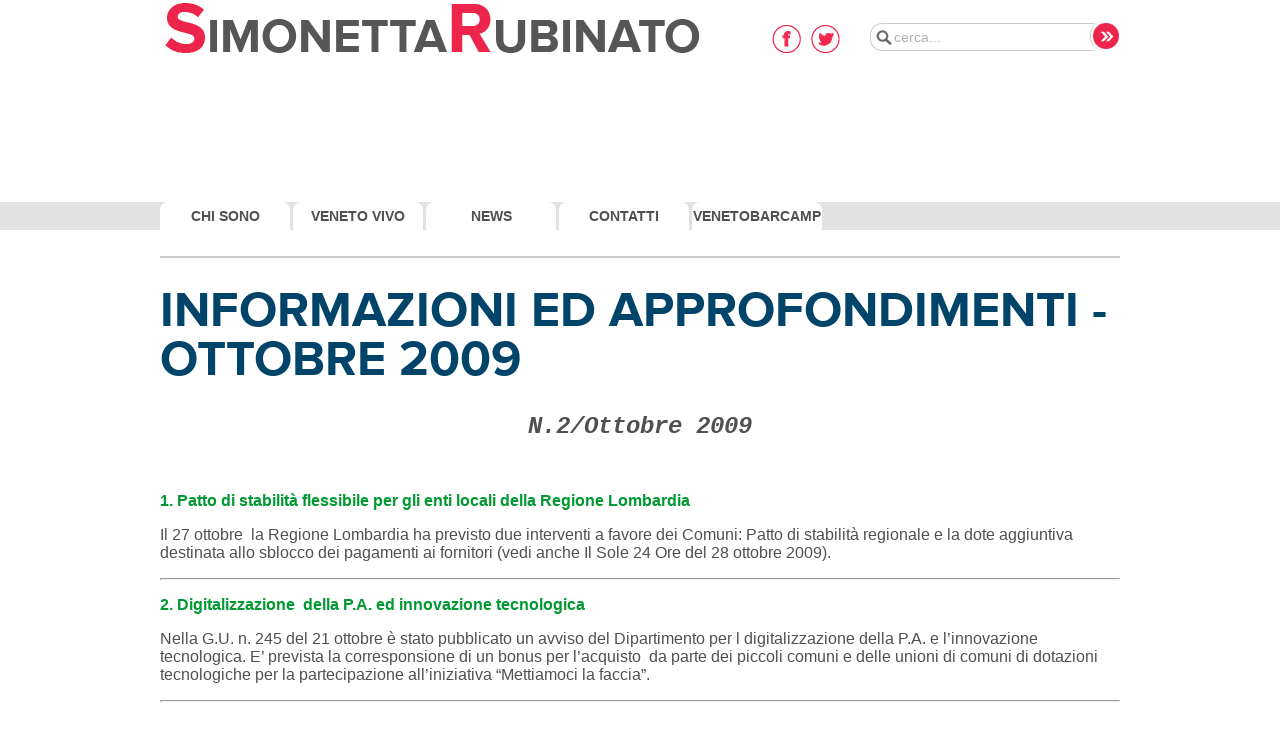

--- FILE ---
content_type: text/html; charset=UTF-8
request_url: https://www.simonettarubinato.it/index.php?area=4&menu=102&page=307
body_size: 5759
content:
<!DOCTYPE HTML>
<html xmlns="http://www.w3.org/1999/xhtml" xml:lang="IT" lang="IT">
<head>
<title>Informazioni ed approfondimenti  - Ottobre 2009</title>
<meta http-equiv="Content-Type" content="text/html; charset=iso-8859-1"/>
<meta name="generator" content="CMS accessibile Enteweb III - by Q-Web srl - www.q-web.it"/>
<meta name="author" content="Q-Web srl"/>
<meta name="description" content="Simonetta Rubinato"/>
<meta name="keywords" content="Simonetta Rubinato,PD"/>
<meta name="robots" content="index/follow"/>
<meta name="verify-v1" content="xbEH2RTA4LOtdUyZDoj+9yjHJ3+EjVOooGzXhiB9Nok=" />

<link rel="shortcut icon" type="image/x-icon" href="/favicon.ico" /> 		
<link rel="icon" href="/favicon.ico" />

<link rel="stylesheet" href="/css/fonts.css" type="text/css" media="all"/>
<link rel="stylesheet" href="/css/commons.css" type="text/css" media="all"/>
<link rel="stylesheet" href="/css/news.css" type="text/css" media="all"/>
<link rel="stylesheet" href="/css/interno.css" type="text/css" media="all"/>
<link rel="stylesheet" href="/css/form_contatti.css" type="text/css" media="all"/>

<script type="text/javascript" src="/web-js/jquery-1.8.2.min.js"></script>
<script src="/web-js/camera/scripts/jquery.easing.1.3.js"></script>


<script type="text/javascript">
	
	/* FORM*/
	
	function convertFirstFormTableToDiv2() {
		// conversione formtable -> div
		// disposizione per il form a 3 colonne
		
		var tableRows = $("#firstForm table tr");
		var tableData = $("#firstForm table tr td");
		$("#firstForm table").after('<div class="input-container"></div>');
		$("#firstForm .input-container").html('<div class="d-left container-1"></div><div class="d-right container-2"></div> <div style="clear:both;"></div> <div class="container-3"></div>');
		
		for (i=0; i<tableRows.length; i++) {
			
			if (i<=1) {
				$("#firstForm .input-container .container-1").append('<div class="input-box input-box-'+i+'"></div>');
				$("#firstForm .input-container .container-1 .input-box").last().html(
					'<div class="form-label">'+tableRows.eq(i).find('td').eq(0).html()+'</div>'
					+'<div class="form-input">'+tableRows.eq(i).find('td').eq(1).html()+'</div>'
				);
			} else if (i<=2) {
				$("#firstForm .input-container .container-2").append('<div class="input-box input-box-'+i+'"></div>');
				$("#firstForm .input-container .container-2 .input-box").last().html(
					'<div class="form-label">'+tableRows.eq(i).find('td').eq(0).html()+'</div>'
					+'<div class="form-input">'+tableRows.eq(i).find('td').eq(1).html()+'</div>'
				);
			} else {
				$("#firstForm .input-container .container-3").append('<div class="input-box input-box-'+i+'"></div>');
				$("#firstForm .input-container .container-3 .input-box").last().html(
					'<div class="form-label">'+tableRows.eq(i).find('td').eq(0).html()+'</div>'
					+'<div class="form-input">'+tableRows.eq(i).find('td').eq(1).html()+'</div>'
				);
			}
			
		}
		$('#firstForm table').remove();
		
	}
	
	$().ready(function() {
		// controllo menu delle Opinioni
		if ($('.menu_354 #firstForm').length > 0) {
			convertFirstFormTableToDiv2();
		}
		
		// gestione link on... Lato client
		$('.page_555 #temi_bar .link_1').addClass('theme_on');
		$('.page_556 #temi_bar .link_2').addClass('theme_on');
		$('.page_558 #temi_bar .link_3').addClass('theme_on');
		$('.page_583 #temi_bar .link_4').addClass('theme_on');
		$('.page_581 #temi_bar .link_5').addClass('theme_on');
		$('.page_559 #temi_bar .link_6').addClass('theme_on');
		$('.page_580 #temi_bar .link_7').addClass('theme_on');
		$('.page_582 #temi_bar .link_8').addClass('theme_on');
		$('.page_560 #temi_bar .link_9').addClass('theme_on');
		$('.page_561 #temi_bar .link_10').addClass('theme_on');
		$('.page_562 #temi_bar .link_11').addClass('theme_on');
		$('.page_564 #temi_bar .link_12').addClass('theme_on');
		$('.page_565 #temi_bar .link_13').addClass('theme_on');
		$('.page_563 #temi_bar .link_14').addClass('theme_on');
		$('.page_566 #temi_bar .link_15').addClass('theme_on');
		$('.page_567 #temi_bar .link_16').addClass('theme_on');
		
	});

</script>


</head>

<body class="area_4 menu_102 page_307">
	
			<div id="camera_slider">        <div class="random-foto" style='height: 130px; width: 600px; background-image: url(/public/Image/album/gen_interno_top/avvocato.jpg);'>
    </div>
</div>
		
	
<div id="header">
	<div id="header_content">
		<a href="/index.php" title="Homepage"><img src="/img/simonetta_rubinato_logo.png" alt="Home" /></a>
		
		
		
<script type="text/javascript">

	$().ready(function() {
		// prendo legenda iniziale
		 var stringaRicerca = $('#cerca_text').val();
		 
		 $('#cerca_text').click(function() {
			 $(this).removeClass("grey-text");
			 if ($(this).val()==stringaRicerca)
				 $(this).val("");
		 }).blur(function () {
			 $(this).addClass("grey-text");
			 if ($(this).val()=="")
				 $(this).val(stringaRicerca);
		 });
	});

</script>
<script src="/web-js/recaptcha.js"></script>
		
		<!--<div style="position:absolute;top:25px;left:-100px;"><img src="/web-img/fiocco_lutto_terremoto.png"></div>-->
		<div style="position:absolute;top:25px;right:280px;"><a href="https://www.facebook.com/simonetta.rubinato" target="_blank"><img style="margin-right:10px;" src="/img/icon_facebook.png" alt="Facebook"></a><a href="https://twitter.com/srubinato" target="_blank"><img src="/img/icon_twitter.png" alt="Twitter"></a></div>
		<div id="ricerca" >
				<form action="./index.php?area=1&amp;menu=2&amp;page=26" method="post" id="formricercasemplice">
				<input id="cerca_text" class="grey-text" name="cerca" value="cerca..." />
				<input id="cerca_button" name="btcerca" type="submit" value="Cerca" title="Cerca" />
				<div style="clear: both;"></div>
			</form>
		</div> 
		
	</div>
</div>	
	<script type="text/javascript">
		
		$().ready(function() {
			/*
            var indice;
            $('#menu_list > li').click(function() {
                indice = $('#menu_list > li').index($(this));
                if ($('#submenu_list > li').eq(indice).hasClass('hidden_bx')) {
                    $('#submenu_list .showed_bx').removeClass('showed_bx').addClass('hidden_bx');
                    $('#submenu_list > li').eq(indice).removeClass('hidden_bx').addClass('showed_bx');
                    
                    $('#menu_list .active').removeClass('active');
                    $(this).addClass('active');
                }
            });
			*/
            
            // aggiungo codice HTML per preparare al cambio liste
            $('#submenu_list > li').append('<div class="one_bx"></div><div class="two_bx"></div><div class="three_bx"></div><div style="clear:both;"></div>');
            
			// disposizione 3 colonne
			var menu = $('#menu_list > li').length;
			var elem;
			var html1, html2, html3;
			var attr_rel, attr_title;
			for (i=0; i<menu; i++) {
				// n� di elementi contenuti
				elem = $('#submenu_list > li').eq(i).find('ul li');;
                
				if (elem.length > 0) {
					html1 = '';
					html2 = '';
					html3 = '';
					
					for (j=0; j<elem.length; j++) {
						if (j<3) {
							html1 = html1 + elem.eq(j).html();
						} else {
							if (j<6) {
								html2 = html2 + elem.eq(j).html();
							} else {
								html3 = html3 + elem.eq(j).html();
							}
						}
					}
					
					$('#submenu_list > li').eq(i).find('ul').remove();
					$('#submenu_list > li').eq(i).find('.one_bx').html(html1);
					$('#submenu_list > li').eq(i).find('.two_bx').html(html2);
					$('#submenu_list > li').eq(i).find('.three_bx').html(html3);
				}
				
			}            
            
		});
		
	</script>


<div id="menubox_outside">
<div id="menubox">
    <ul id="menu_list">
            			<li class="area area-1 ">
				<a href="index.php?area=1&amp;menu=1" title="Chi Sono">Chi Sono</a>
				
								
			</li>
                    			<li class="area area-9 ">
				<a href="index.php?area=9&amp;menu=435" title="Veneto Vivo">Veneto Vivo</a>
				
								
			</li>
                                            			<li class="area area-6 ">
				<a href="index.php?area=6&amp;menu=114" title="News">News</a>
				
								
			</li>
                                            			<li class="area area-7 ">
				<a href="index.php?area=7&amp;menu=18" title="Contatti">Contatti</a>
				
								
			</li>
                    			<li class="area area-11 ">
				<a href="index.php?area=11&amp;menu=392" title="VenetoBarcamp">VenetoBarcamp</a>
				
								
			</li>
                            </ul>
    <div style="clear:both;"></div>
</div>
</div>

<div id="submenubox" style="">
    <ul id="submenu_list">
                                        <li class="hidden_bx" style=" background-image: url(/public/Image/aree_new/foto_menu_chisono.jpg); ">
                    <ul>
	<li class="">
		<a href="/index.php?area=1&amp;menu=1&amp;page=151&lingua=4" title="Mi presento" class="">Mi presento</a>
	</li>
	<li class="">
		<a href="/index.php?area=1&amp;menu=94&amp;page=154&lingua=4" title="Senatore" class="">Senatore</a>
	</li>
	<li class="">
		<a href="/index.php?area=1&amp;menu=41&amp;page=190&lingua=4" title="Avvocato" class="">Avvocato</a>
	</li>
	<li class="">
		<a href="/index.php?area=1&amp;menu=4&amp;page=191&lingua=4" title="Link" class="">Link</a>
	</li>
	<li class="">
		<a href="/index.php?area=1&amp;menu=48&amp;page=551&lingua=4" title="Fotogallery" class="">Fotogallery</a>
	</li>
	<li class="">
		<a href="/index.php?area=1&amp;menu=53&amp;page=217&lingua=4" title="Deputato della Repubblica" class="">Deputato della Repubblica</a>
	</li>
</ul>
                </li>
                                                            <li class="hidden_bx" style=" background-image: url(/public/venetoviso/logovenetovivo_240x160.jpg); ">
                    <ul>
	<li class="">
		<a href="/index.php?area=9&amp;menu=435&amp;page=648&lingua=4" title="Veneto Vivo" class="">Veneto Vivo</a>
	</li>
	<li class="">
		<a href="/index.php?area=9&amp;menu=433&amp;page=647&lingua=4" title="Comitato "Veneto Vivo per il Sì all'autonomia"" class="">Comitato "Veneto Vivo per il Sì all'autonomia"</a>
	</li>
	<li class="">
		<a href="/index.php?area=9&amp;menu=434&amp;page=649&lingua=4" title="Veneto Barcamp" class="">Veneto Barcamp</a>
	</li>
</ul>
                </li>
                                                                                    <li class="hidden_bx" style=" background-image: url(/public/Image/aree_new/foto_menu_news.jpg); ">
                    <ul>
	<li class="">
		<a href="/index.php?area=6&amp;menu=114&amp;page=326&lingua=4" title="In primo piano" class="">In primo piano</a>
	</li>
	<li class="">
		<a href="/index.php?area=6&amp;menu=402&amp;page=613&lingua=4" title="Social Wall" class="">Social Wall</a>
	</li>
	<li class="">
		<a href="/index.php?area=6&amp;menu=116&amp;page=322&lingua=4" title="Archivio Notizie" class="">Archivio Notizie</a>
	</li>
	<li class="">
		<a href="/index.php?area=6&amp;menu=115&amp;page=328&lingua=4" title="Dalla Stampa" class="">Dalla Stampa</a>
	</li>
	<li class="">
		<a href="/index.php?area=6&amp;menu=47&amp;page=195&lingua=4" title="Rassegna multimediale" class="">Rassegna multimediale</a>
	</li>
	<li class="">
		<a href="/index.php?area=6&amp;menu=119&amp;page=332&lingua=4" title="Newsletter" class="">Newsletter</a>
	</li>
	<li class="">
		<a href="/index.php?area=6&amp;menu=353&amp;page=554&lingua=4" title="Temi" class="">Temi</a>
	</li>
</ul>
                </li>
                                                                                    <li class="hidden_bx" style=" background-image: url(/public/Image/aree_new/foto_menu_contatti.jpg); ">
                    <ul>
	<li class="">
		<a href="/index.php?area=7&amp;menu=18&amp;page=194&lingua=4" title="Dove trovarmi" class="">Dove trovarmi</a>
	</li>
	<li class="">
		<a href="/index.php?area=7&amp;menu=19&amp;page=193&lingua=4" title="Richiesta informazioni" class="">Richiesta informazioni</a>
	</li>
	<li class="">
		<a href="/index.php?area=7&amp;menu=354&amp;page=557&lingua=4" title="Inviaci le tue idee" class="">Inviaci le tue idee</a>
	</li>
</ul>
                </li>
                                                            <li class="hidden_bx" style="">
                    <ul>
	<li class="">
		<a href="/index.php?area=11&amp;menu=389&amp;page=606&lingua=4" title="LAMON - 09/08/2014" class="">LAMON - 09/08/2014</a>
	</li>
	<li class="">
		<a href="/index.php?area=11&amp;menu=390&amp;page=610&lingua=4" title="CAORLE - 13/09/2014" class="">CAORLE - 13/09/2014</a>
	</li>
	<li class="">
		<a href="/index.php?area=11&amp;menu=391&amp;page=611&lingua=4" title="REFRONTOLO - 20/09/2014" class="">REFRONTOLO - 20/09/2014</a>
	</li>
	<li class="">
		<a href="/index.php?area=11&amp;menu=406&amp;page=619&lingua=4" title="PADOVA - 11/10/2014" class="">PADOVA - 11/10/2014</a>
	</li>
	<li class="">
		<a href="/index.php?area=11&amp;menu=423&amp;page=639&lingua=4" title="SILEA - 09/07/2016" class="">SILEA - 09/07/2016</a>
	</li>
</ul>
                </li>
                                        </ul>    
</div>	
	<div id="page-content">
		
			
				<h1>Informazioni ed approfondimenti  - Ottobre 2009</h1>
				
		<div style="text-align:center">
<em><strong><span style="    Font-family:courier new,courier; Font-Size:150%; "><br />
N.2/Ottobre 2009<br />
</span></strong></em>
</div>
<div style="text-align:center">
<br />
</div>
<p>
<br />
<span style="    Font-family:helvetica; Font-Size:100%; color:#009932; "><strong>1. Patto di stabilit&agrave; flessibile per gli enti locali della Regione Lombardia</strong></span> 
</p>
<p>
Il 27 ottobre&nbsp; la Regione Lombardia ha previsto due interventi a favore dei Comuni: Patto di stabilit&agrave; regionale e la dote aggiuntiva destinata allo sblocco dei pagamenti ai fornitori (vedi anche Il Sole 24 Ore del 28 ottobre 2009). 
</p>
<hr />
<p>
<span style="    Font-family:helvetica; Font-Size:100%; color:#009932; "><strong>2. Digitalizzazione&nbsp; della P.A. ed innovazione tecnologica</strong></span> 
</p>
<p>
Nella G.U. n. 245 del 21 ottobre &egrave; stato pubblicato un avviso del Dipartimento per l digitalizzazione della P.A. e l&rsquo;innovazione tecnologica. E&rsquo; prevista la corresponsione di un bonus per l&rsquo;acquisto&nbsp; da parte dei piccoli comuni e delle unioni di comuni di dotazioni tecnologiche per la partecipazione all&rsquo;iniziativa &ldquo;Mettiamoci la faccia&rdquo;. 
</p>
<hr />
<p>
<span style="    Font-family:helvetica; Font-Size:100%; color:#009932; "><strong>3. Rilascio autorizzazioni per punti vendita di giornali e riviste</strong></span> 
</p>
<p>
Il TAR Sardegna con sentenza 1507/2009 ha chiarito che ai fini del rilascio della prima autorizzazione alla rivendita di giornali e riviste in esercizio &ldquo;non esclusivo&rdquo;, qualora sia gi&agrave; presente un&rsquo;unica rivendita esclusiva, il Comune deve verificare solo l&rsquo;inesistenza di altri punti di vendita non esclusivi autorizzati. 
</p>
<hr />
<p>
<span style="    Font-family:helvetica; Font-Size:100%; "><span style=" color:#009932; "><strong>4. Il parcheggio non paga Tosap se &egrave; sull&rsquo;area demaniale</strong> </span>&nbsp;</span>&nbsp; 
</p>
<p>
La corte di Cassazione&nbsp; con sentenza 19843 del 2009, si &egrave; espressa in merito alla assoggettabilit&agrave; a Tosap di un&rsquo;area demaniale adibita a parcheggio. 
</p>
<hr />
<p>
<span style="    Font-family:helvetica; Font-Size:100%; color:#009932; "><strong>5. Riforma Brunetta</strong></span> 
</p>
<p>
Attenzione&nbsp; per gli enti piccoli e medi in quanto la riforma blocca le progressioni verticali dei dipendenti. (vedi anche Il Sole 24 Ore del 26 ottobre 2009). 
</p>
<hr />
<p>
<span style="    Font-family:helvetica; Font-Size:100%; color:#009932; "><strong>6. Nuova contabilit&agrave; pubblica</strong></span> 
</p>
<p>
Il Senato ha approvato un DDL attualmente all&rsquo;esame alla Camera&nbsp; concernente la riforma della contabilit&agrave; e finanza pubblica.&nbsp; 
</p>
<hr />
<p>
<span style="    Font-family:helvetica; Font-Size:100%; color:#009932; "><strong>7. Monitoraggio del patto di stabilit&agrave; 2009</strong></span> 
</p>
<p>
Nella G.U. 246 del 22 ottobre &egrave; stato pubblica il Decreto del Ministro dell&rsquo;economia e delle finanze&nbsp; relativo al monitoraggio del patto di stabilit&agrave; 2009 da trasmettere entro il 31 ottobre 2009. 
</p>
<hr />
<p>
<span style="    Font-family:helvetica; Font-Size:100%; color:#009932; "><strong>8. Cittadinanza&nbsp; per il coniuge naturalizzato</strong></span> 
</p>
<p>
Il Ministero dell&rsquo;interno, Dipartimento per l&rsquo;Immigrazione, con Circolare 13074 del 7 ottobre 2009 ha fornito chiarimenti in merito all&rsquo;acquisizione della cittadinanza italiana per il coniuge straniero di un cittadino italiano. 
</p>
<hr />
<p>
<span style="    Font-family:helvetica; Font-Size:100%; color:#009932; "><strong>9. Trasmissione dati ICI/ISCOP </strong></span>
</p>
<p>
Il ministero dell&rsquo;economia e delle finanze ha messo a disposizione nel proprio sito il software per la preparazione dell&rsquo;invio dei dati relativi ai versamenti effettuati a titolo di ICI, Imposta di scopo e relativi interessi e sanzioni.&nbsp;&nbsp; 
</p>
<div>
<hr />
</div>
<div>
<div>
<table border="0" cellspacing="0" cellpadding="2" width="100%" style="width: 100%; border-width: 0px">
	<tbody>
		<tr>
			<td style="width: 33%">&nbsp;<a href="index.php?area=4&amp;menu=102&amp;page=312" title="Vai alla pagina 'Informazioni ed approfondimenti - Novembre 2009'">&laquo; Pagina precedente</a></td>
			<td>
			<p style="text-align:center">
			<a href="index.php?area=4&amp;menu=102&amp;page=312" title="Vai alla pagina 'Informazioni ed approfondimenti - Novembre 2009'">1</a><strong> </strong>- <strong>2</strong> - <a href="index.php?area=4&amp;menu=102&amp;page=277" title="Vai alla pagina 'Informazioni ed approfondimenti - Luglio 2009'">3</a> 
			</p>
			</td>
			<td style="width: 33%">
			<p style="text-align:right">
			&nbsp;<a href="index.php?area=4&amp;menu=102&amp;page=277" title="Vai alla pagina 'Informazioni ed approfondimenti - Luglio 2009'">Pagina successiva &raquo;</a> 
			</p>
			</td>
		</tr>
	</tbody>
</table>
</div>
</div>

		<div style="clear:both;"></div>
		
	</div>
	<div class="share" style="text-ailgn:center;border-top:1px solid #ddd;width:960px;margin: 0 auto;padding:10px;">
		<div style="width:310px;float:left;margin-right:25px;">&nbsp;</div><div style="float:left;margin-right:25px;" class="addthis_toolbox addthis_default_style"><a class="addthis_button_facebook"></a> <a class="addthis_button_favorites"></a> <a class="addthis_button_google"></a> <a class="addthis_button_myspace"></a>  <a class="addthis_button_twitter"></a></div>
		<div class="addthis_toolbox addthis_default_style">
		<a class="addthis_button_email" style="margin-right:7px;">&nbsp; Invia ad un amico</a> <!--<a class="addthis_button_compact"> Compact Menu (drop down)</a>--></div>
		<script type="text/javascript" src="https://s7.addthis.com/js/250/addthis_widget.js#username=qweb"></script>
	</div>
	
	
<div id="footer">
	
	<div id="footer_aree">
		<ul>
									<li class="area area-1">
					<a href="index.php?area=1&amp;menu=1" title="Chi Sono">Chi Sono</a>
					<ul>
	<li class="">
		<a href="/index.php?area=1&amp;menu=1&amp;page=151&lingua=4" title="Mi presento" class="">Mi presento</a>
	</li>
	<li class="">
		<a href="/index.php?area=1&amp;menu=94&amp;page=154&lingua=4" title="Senatore" class="">Senatore</a>
	</li>
	<li class="">
		<a href="/index.php?area=1&amp;menu=41&amp;page=190&lingua=4" title="Avvocato" class="">Avvocato</a>
	</li>
	<li class="">
		<a href="/index.php?area=1&amp;menu=4&amp;page=191&lingua=4" title="Link" class="">Link</a>
	</li>
	<li class="">
		<a href="/index.php?area=1&amp;menu=48&amp;page=551&lingua=4" title="Fotogallery" class="">Fotogallery</a>
	</li>
	<li class="">
		<a href="/index.php?area=1&amp;menu=53&amp;page=217&lingua=4" title="Deputato della Repubblica" class="">Deputato della Repubblica</a>
	</li>
</ul>
				</li>
												<li class="area area-9">
					<a href="index.php?area=9&amp;menu=435" title="Veneto Vivo">Veneto Vivo</a>
					<ul>
	<li class="">
		<a href="/index.php?area=9&amp;menu=435&amp;page=648&lingua=4" title="Veneto Vivo" class="">Veneto Vivo</a>
	</li>
	<li class="">
		<a href="/index.php?area=9&amp;menu=433&amp;page=647&lingua=4" title="Comitato "Veneto Vivo per il Sì all'autonomia"" class="">Comitato "Veneto Vivo per il Sì all'autonomia"</a>
	</li>
	<li class="">
		<a href="/index.php?area=9&amp;menu=434&amp;page=649&lingua=4" title="Veneto Barcamp" class="">Veneto Barcamp</a>
	</li>
</ul>
				</li>
																						<li class="area area-6">
					<a href="index.php?area=6&amp;menu=114" title="News">News</a>
					<ul>
	<li class="">
		<a href="/index.php?area=6&amp;menu=114&amp;page=326&lingua=4" title="In primo piano" class="">In primo piano</a>
	</li>
	<li class="">
		<a href="/index.php?area=6&amp;menu=402&amp;page=613&lingua=4" title="Social Wall" class="">Social Wall</a>
	</li>
	<li class="">
		<a href="/index.php?area=6&amp;menu=116&amp;page=322&lingua=4" title="Archivio Notizie" class="">Archivio Notizie</a>
	</li>
	<li class="">
		<a href="/index.php?area=6&amp;menu=115&amp;page=328&lingua=4" title="Dalla Stampa" class="">Dalla Stampa</a>
	</li>
	<li class="">
		<a href="/index.php?area=6&amp;menu=47&amp;page=195&lingua=4" title="Rassegna multimediale" class="">Rassegna multimediale</a>
	</li>
	<li class="">
		<a href="/index.php?area=6&amp;menu=119&amp;page=332&lingua=4" title="Newsletter" class="">Newsletter</a>
	</li>
	<li class="">
		<a href="/index.php?area=6&amp;menu=353&amp;page=554&lingua=4" title="Temi" class="">Temi</a>
	</li>
</ul>
				</li>
																						<li class="area area-7">
					<a href="index.php?area=7&amp;menu=18" title="Contatti">Contatti</a>
					<ul>
	<li class="">
		<a href="/index.php?area=7&amp;menu=18&amp;page=194&lingua=4" title="Dove trovarmi" class="">Dove trovarmi</a>
	</li>
	<li class="">
		<a href="/index.php?area=7&amp;menu=19&amp;page=193&lingua=4" title="Richiesta informazioni" class="">Richiesta informazioni</a>
	</li>
	<li class="">
		<a href="/index.php?area=7&amp;menu=354&amp;page=557&lingua=4" title="Inviaci le tue idee" class="">Inviaci le tue idee</a>
	</li>
</ul>
				</li>
												<li class="area area-11">
					<a href="index.php?area=11&amp;menu=392" title="VenetoBarcamp">VenetoBarcamp</a>
					<ul>
	<li class="">
		<a href="/index.php?area=11&amp;menu=389&amp;page=606&lingua=4" title="LAMON - 09/08/2014" class="">LAMON - 09/08/2014</a>
	</li>
	<li class="">
		<a href="/index.php?area=11&amp;menu=390&amp;page=610&lingua=4" title="CAORLE - 13/09/2014" class="">CAORLE - 13/09/2014</a>
	</li>
	<li class="">
		<a href="/index.php?area=11&amp;menu=391&amp;page=611&lingua=4" title="REFRONTOLO - 20/09/2014" class="">REFRONTOLO - 20/09/2014</a>
	</li>
	<li class="">
		<a href="/index.php?area=11&amp;menu=406&amp;page=619&lingua=4" title="PADOVA - 11/10/2014" class="">PADOVA - 11/10/2014</a>
	</li>
	<li class="">
		<a href="/index.php?area=11&amp;menu=423&amp;page=639&lingua=4" title="SILEA - 09/07/2016" class="">SILEA - 09/07/2016</a>
	</li>
</ul>
				</li>
												</ul>
		<div style="clear:both;"></div>
	</div>
	
	<div id="endline">
		<span class="pull-left">Copyright &copy; 2026 - Simonetta Rubinato</span>
		<span class="pull-right">
			<a href="/index.php?area=42&amp;menu=15&amp;page=15&lingua=4" title="Cookie Policy">Cookie</a> | 
			<a href="/index.php?area=42&amp;menu=15&amp;page=123&lingua=4" title="Informazioni sulla Privacy">Privacy</a> | 
			<a href="/index.php?area=1&amp;menu=45&amp;page=1" title="Sitemap">Sitemap</a> |
			<a href="https://www.qweb.eu/" target="_blank" title="Realizzazione siti internet Treviso">Credits</a>
		</span>
		<div style="clear:both;"></div>
	</div>

</div>

<script type="text/javascript" src="https://www.simonettarubinato.it/phpstats/php-stats.js.php"></script>
<noscript><img src="https://www.simonettarubinato.it/phpstats/php-stats.php" border="0" alt=""></noscript>



<!-- Google tag (gtag.js) -->
<script async src="https://www.googletagmanager.com/gtag/js?id=G-LLDW6TV1PQ"></script>
<script>
  window.dataLayer = window.dataLayer || [];
  function gtag(){dataLayer.push(arguments);}
  gtag('js', new Date());

  gtag('config', 'G-LLDW6TV1PQ');
</script>

<!-- Piwik -->
<script type="text/javascript"> 
  var _paq = _paq || [];
  _paq.push(['trackPageView']);
  _paq.push(['enableLinkTracking']);
  (function() {
    var u=(("https:" == document.location.protocol) ? "https" : "http") + "://www.simonettarubinato.it/piwik//";
    _paq.push(['setTrackerUrl', u+'piwik.php']);
    _paq.push(['setSiteId', 1]);
    var d=document, g=d.createElement('script'), s=d.getElementsByTagName('script')[0]; g.type='text/javascript';
    g.defer=true; g.async=true; g.src=u+'piwik.js'; s.parentNode.insertBefore(g,s);
  })();

</script>
<noscript><p><img src="https://www.simonettarubinato.it/piwik/piwik.php?idsite=1" style="border:0" alt="" /></p></noscript>
<!-- End Piwik Code -->


<script type="text/javascript" charset="UTF-8" src="//eu.cookie-script.com/s/cdfe57c1dcf681b221a05c64fd774ec6.js"></script>	
</body>
</html>

--- FILE ---
content_type: text/css
request_url: https://www.simonettarubinato.it/css/fonts.css
body_size: 67
content:
/*
@font-face {
    font-family: "DINProRegular";
    font-style: normal;
    font-weight: normal;
    src: url("/webfonts/dinpro-regular.eot?#iefix") format("embedded-opentype"), url("/webfonts/dinpro-regular.woff") format("woff"), url("/webfonts/dinpro-regular.ttf") format("truetype"), url("/webfonts/dinpro-regular.svg#DINProRegular") format("svg");
}

@font-face {
    font-family: "DINProBold";
    font-style: normal;
    font-weight: normal;
    src: url("/webfonts/dinpro-bold.eot?#iefix") format("embedded-opentype"), url("/webfonts/dinpro-bold.woff") format("woff"), url("/webfonts/dinpro-bold-webfont.ttf") format("truetype"), url("/webfonts/dinpro-bold.svg#DINProBold") format("svg");
}
*/

@font-face {
    font-family: 'ProximaNovaLight';
    src: url('/webfonts/proximanova-light-webfont.eot');
    src: url('/webfonts/proximanova-light-webfont.eot?#iefix') format('embedded-opentype'),
         url('/webfonts/proximanova-light-webfont.woff') format('woff'),
         url('/webfonts/proximanova-light-webfont.ttf') format('truetype');
    font-weight: normal;
    font-style: normal;
}

@font-face {
    font-family: 'ProximaNovaBold';
    src: url('/webfonts/proximanova-bold-webfont.eot');
    src: url('/webfonts/proximanova-bold-webfont.eot?#iefix') format('embedded-opentype'),
         url('/webfonts/proximanova-bold-webfont.woff') format('woff'),
         url('/webfonts/proximanova-bold-webfont.ttf') format('truetype');
    font-weight: normal;
    font-style: normal;
}

--- FILE ---
content_type: text/css
request_url: https://www.simonettarubinato.it/css/news.css
body_size: 315
content:
ul.elenconews {
    line-height: 140%;
    list-style: none outside none;
    margin: 0;
    padding: 0;
}
ul.elenconews li {
    border-bottom: 1px solid #EEEEEE;
    margin-bottom: 20px;
    margin-left: 0;
}
ul.elenconews li .data_news {
    font-weight: normal;
}
ul.elenconews li strong {
}
ul.elenconews li a {
    font-weight: 800;
    margin: 5px 0;
    text-transform: uppercase;
}
ul.elenconews li a:hover {
}
ul.elenconews li .sottotitolo_news {
    color: #666666;
    font-weight: normal;
    text-decoration: none;
    text-transform: none;
}
.data_news {
    font-size: 0.9em;
    font-style: italic;
}
#paginazione {
    background-color: #EFEFEF;
    border: 1px solid #DDDDDD;
    height: 25px;
    margin-top: 20px;
    overflow: hidden;
    padding: 0 5px;
}
#paginazione strong {
    background-color: #404040;
    color: white;
    display: block;
    float: left;
    font-weight: bold;
    margin: 3px 1px;
    padding: 0 4px;
}
#paginazione .button_nav {
    background-color: #DDDDDD;
    display: block;
    float: left;
    font-weight: bold;
    margin: 3px 1px;
    padding: 0;
    text-align: center;
    width: 24px;
}
#paginazione span {
    color: #333333;
    display: block;
    float: left;
    margin: 0 2px;
    padding: 0 1px;
}
#paginazione a {
    background-color: #EFEFEF !important;
    color: #333333 !important;
    display: block;
    float: left;
    margin: 3px 1px;
    padding: 0 4px;
    text-decoration: none;
}
#paginazione a:hover {
    color: #404040;
}
#form_ricerca_cs {
overflow:none;
}

#ricercaCom{
height:100px;

}

#ricercaCom fieldset {
    border: 1px solid #EDEDED;
	
}
#form_ricerca_cs select {
    font-size: 1em;
}
#form_ricerca_cs input[type="text"] {
    border: 1px solid #008CBF;
    font-size: 1em;
}
#form_ricerca_cs .labelsx {
    float: left;
    font-weight: bold;
    white-space: nowrap;
    width: 40px;
}
#form_ricerca_cs .labeldx {
    color: #000000;
    float: left;
    font-weight: bold;
    white-space: nowrap;
    width: 20px;
}
.button_ricerca_cs {
    background-color: #EFEFEF;
    border: medium none;
    font-size: 100%;
    font-weight: bold;
    height: 24px;
    width: 93px;
}

--- FILE ---
content_type: text/css
request_url: https://www.simonettarubinato.it/css/form_contatti.css
body_size: 465
content:

#firstForm {
	width:490px;
	position:relative;
}

#firstForm .left .input-box {
    width: 250px;
    position: relative;
}
#firstForm .right .input-box {
    width: 280px;
    position: relative;
}

#firstForm .form-label {
    padding-left: 3px;
}
#firstForm .form-input {
    margin-top: 2px;
    margin-bottom: 5px;
}

#firstForm input[type='text']{
    background-color: #f9f9f9;
    color: #333333;
    border: 1px solid #ddd;
    margin: 0;
    padding: 4px;
    width: 242px;
    height: 20px;
}
#firstForm textarea {
    font-family: Arial, sans-serif;
    font-weight: normal;
    font-size: 14px;
    line-height: 18px;    
    background-color: #f9f9f9;
    color: #333333;
    border: 1px solid #ddd;
    margin: 0;
    padding: 4px;
    width: 310px;
    overflow-y: auto;
}
#firstForm input[type='submit'] {
    font-family: Arial, sans-serif;
    font-weight: normal;
	text-transform: uppercase;
    font-size: 14px;
    line-height: 18px;
    color: #FFFFFF;
    background-color: #287aac;
    text-decoration: none;
    border-radius: 5px;
    border: 0;
    margin: 0;
    padding: 2px 12px;
}
#firstForm input[type='checkbox'] {
    border: 0;
    margin: 3px 5px 0;
    padding: 0;
}
#firstForm input[type='text']:hover {
    background-color: #F0F0F0;
}
#firstForm textarea:hover {
    background-color: #F0F0F0;
}


#firstForm .input-box {
    width: 280px;
    padding-bottom: 10px;
}

#firstForm select{
	background-color: #FFFFFF;
    color: #333333;
    border: 1px solid #ddd;
    margin: 0;
    padding: 4px;
	width:250px;
}

#firstForm .input-box-7 {
     width: 250px;
}
#firstForm .input-box-8 {
    width: 250px;
	
}
#firstForm .input-box-0 {
    height: 0;
    width: 0;
    display: none;
}
#firstForm .input-box-9 {
    width: 250px;
    padding: 0;
}
#firstForm .input-box-10 {
    width: 250px;
    padding: 0;
}
#firstForm .input-box-10 .form-label {
	
}
#firstForm .input-box-8 .form-input {
    margin: 0 !important;
}

#firstForm .container-3{
	float:left!important;
	width:560px;
}


/*
.menu-21 .form-label {
    padding-top: 5px;
    width: 200px;
    float: left;
}
.menu-21 .form-input {
    width: 260px;
    float: left;
}
.menu-21 .input-box {
    overflow: auto;
    zoom: 1;
}
.menu-21 #firstForm input[type="text"] {
    padding: 1px !important;
}
.menu-21 #firstForm textarea {
    padding: 1px !important;
}

.menu-21 #firstForm .input-box-9 {
    padding: 0 !important;
    margin-left: 200px;
}
.menu-21 #firstForm .input-box {
    padding-bottom: 4px;
}
.menu-21 #firstForm .input-box-9 .form-label {
    display: none;
}
*/
#firstForm textarea {
    width: 540px;
    height: 124px;
}

#firstForm td textarea {
	width: 240px;
    height: 124px;
}

#firstForm .form-input {
    font-family: Arial, sans-serif;
    font-size: 11px;
}
#firstForm .form-input a {
    color: #B4B4B4;
    text-decoration: underline;
}


#firstForm td:first-child {
    text-align: left;
}

#firstForm td:first-child b {
    display: inline-block;
    margin-top: 7px;
	font-weight: normal;
	text-align: left;
	text-transform: uppercase;
	font-size: 15px;
}

